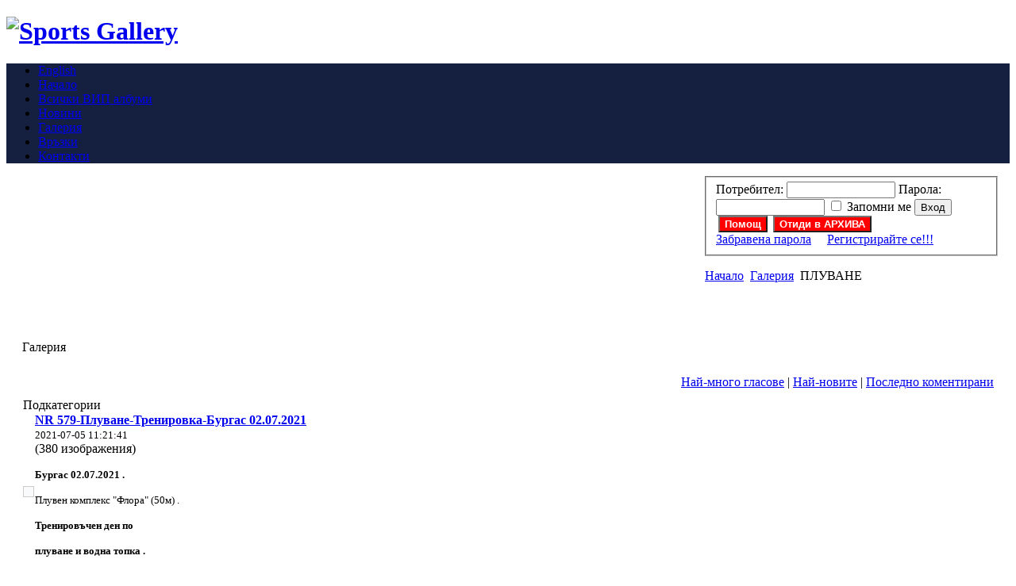

--- FILE ---
content_type: text/html; charset=windows-1251
request_url: http://sportsgallery.eu/index.php?option=com_datsogallery&Itemid=62&func=viewcategory&catid=6&limit=5&limitstart=45
body_size: 36489
content:




<!DOCTYPE html PUBLIC "-//W3C//DTD XHTML 1.0 Transitional//EN" "http://www.w3.org/TR/xhtml1/DTD/xhtml1-transitional.dtd">

<html xmlns="http://www.w3.org/1999/xhtml">



<head>

<title>Sports Gallery</title>
<meta name="description" content="Sports Gallery - Angy Sport" />
<meta name="keywords" content="sport, gallery, galleries, video, picture, image, free, download" />
<meta name="Generator" content="Джумла! - Copyright (C) 2005 - 2006 Open Source Matters. All rights reserved." />
<meta name="robots" content="index, follow" />
	<link rel="shortcut icon" href="http://sportsgallery.eu/images/favicon.ico" />
	
<meta http-equiv="Content-Type" content="text/html; charset=windows-1251" />

<meta http-equiv="Content-Style-Type" content="text/css" />

<script language="javascript" type="text/javascript" src="http://sportsgallery.eu/templates/ja_kruger/scripts/ja.script.js"></script>
<style type='text/css' >.popup_bpopup{background: #FFFFFF ;}</style>
<link href="http://sportsgallery.eu/templates/ja_kruger/ja_transmenu/ja-transmenuh.css" rel="stylesheet" type="text/css" />
					<script language="javascript" type="text/javascript" src="http://sportsgallery.eu/templates/ja_kruger/ja_transmenu/ja-transmenu.js"></script>


<link href="http://sportsgallery.eu/templates/ja_kruger/css/template_css.css" rel="stylesheet" type="text/css" />

<link href="http://sportsgallery.eu/templates/ja_kruger/css/colors/default.css" rel="stylesheet" type="text/css" />




<!-- Script: Nifty Corners Cube [Thanks Alessandro Fulciniti for this great script] -->

<link href="http://sportsgallery.eu/templates/ja_kruger/scripts/niftycube/niftyCorners.css" rel="stylesheet" type="text/css" />

<script type="text/javascript" src="http://sportsgallery.eu/templates/ja_kruger/scripts/niftycube/niftycube.js"></script>

<script type="text/javascript">

//<![CDATA[

window.onload=function(){


Nifty("div#ja-mainbodywrap,div#ja-rightcol","none same-height");

Nifty("div#ja-mainbody,div#ja-leftcol","none same-height");


}

//]]>

</script>

<!-- //Script: Nifty Corners Cube -->



<!-- Script: PNG Transparency -->

<script type="text/javascript" src="http://sportsgallery.eu/templates/ja_kruger/scripts/opacity.js"></script>

<script type="text/javascript">

//<![CDATA[

var objMyImg = null;

function initPNGTrans() {

	objtopnav = new OpacityObject('ja-topnav','http://sportsgallery.eu/templates/ja_kruger/images/default/opaque33');

	objtopnav.setBackground();

	
}

//]]>

</script>

<!-- //Script: PNG Transparency -->






<!--[if lte IE 6]>

<style type="text/css">

.clearfix {	height: 1%;}

</style>

<![endif]-->



<!--[if gte IE 7.0]>

<style type="text/css">

.clearfix {	display: inline-block;}

</style>

<![endif]-->
<script type='text/javascript'>
  var _gaq = _gaq || [];
  _gaq.push(['_setAccount', 'UA-26196683-1']);
  _gaq.push(['_trackPageview']);

  (function() {
    var ga = document.createElement('script'); ga.type = 'text/javascript'; ga.async = true;
    ga.src = ('https:' == document.location.protocol ? 'https://ssl' : 'http://www') + '.google-analytics.com/ga.js';
    var s = document.getElementsByTagName('script')[0]; s.parentNode.insertBefore(ga, s);
  })();
</script>
</head>



<body id="bd" class="wide fs3">



<div id="ja-container">

<a name="Top" id="Top"></a>

<a title="Skip to content" href="#Content" style="display: none;">Skip to content</a>



	<!-- BEGIN: HEADER -->

	<div id="ja-header" class="clearfix">



		<h1>

			<a href="index.php"><img src="http://sportsgallery.eu/templates/ja_kruger/images/logo-default.gif" alt="Sports Gallery" /></a>

		</h1>



		


	</div>

	<!-- END: HEADER -->



	<!-- BEGIN: SUBHEADER -->

	<div id="ja-sh" class="clearfix" style="background:#151f40;">

		

		<div id="ja-topnav" class="topnav-border">

		

<!-- Begin menu -->
<ul id="ja-transmenu"><li><a href="http://sportsgallery.eu/index.php?option=com_datsogallery&amp;Itemid=62&amp;func=viewcategory&amp;catid=6&amp;limit=5&amp;limitstart=45&amp;lang=en" class="mainlevel-trans" id="menu104"><span>English</span></a></li><li><a href="http://sportsgallery.eu/index.php?option=com_content&amp;task=blogsection&amp;id=1&amp;Itemid=38" class="mainlevel-trans" id="menu38"><span>Начало</span></a></li><li><a href="http://sportsgallery.eu/index.php?option=com_datsogallery&amp;func=vip_albums_all&amp;Itemid=62" class="mainlevel-trans" id="menu107"><span>Всички ВИП албуми</span></a></li><li><a href="http://sportsgallery.eu/index.php?option=com_content&amp;task=blogsection&amp;id=2&amp;Itemid=74" class="mainlevel-trans" id="menu74"><span>Новини</span></a></li><li><a href="http://sportsgallery.eu/index.php?option=com_datsogallery&amp;Itemid=62" class="havechild-mainlevel-active-trans" id="menu62"><span>Галерия</span></a></li><li><a href="http://sportsgallery.eu/index.php?option=com_weblinks&amp;Itemid=40" class="mainlevel-trans" id="menu40"><span>Връзки</span></a></li><li><a href="http://sportsgallery.eu/index.php?option=com_contact&amp;task=view&amp;contact_id=1&amp;Itemid=73" class="mainlevel-trans" id="menu73"><span>Контакти</span></a></li></ul>
			<script type="text/javascript" language="javascript">
			if (TransMenu.isSupported()) {
				TransMenu.updateImgPath('http://sportsgallery.eu/templates/ja_kruger/ja_transmenu/');
				var ms = new TransMenuSet(TransMenu.direction.down, 0, 0, TransMenu.reference.bottomLeft);
				TransMenu.subpad_x = 0;
				TransMenu.subpad_y = 0;

			
				document.getElementById("menu104").onmouseover = function() {
					ms.hideCurrent();
				}
				
				document.getElementById("menu38").onmouseover = function() {
					ms.hideCurrent();
				}
				
				document.getElementById("menu107").onmouseover = function() {
					ms.hideCurrent();
				}
				
				document.getElementById("menu74").onmouseover = function() {
					ms.hideCurrent();
				}
				var tmenu62 = ms.addMenu(document.getElementById("menu62"));
tmenu62.addItem("БОРБА", "http://sportsgallery.eu/index.php?option=com_datsogallery&Itemid=62&func=viewcategory&catid=2", 0, 0);
tmenu62.addItem("АТЛЕТИКА", "http://sportsgallery.eu/index.php?option=com_datsogallery&Itemid=62&func=viewcategory&catid=3", 0, 0);
tmenu62.addItem("ДЖУДО", "http://sportsgallery.eu/index.php?option=com_datsogallery&Itemid=62&func=viewcategory&catid=4", 0, 0);
tmenu62.addItem("ГИМНАСТИКА", "http://sportsgallery.eu/index.php?option=com_datsogallery&Itemid=62&func=viewcategory&catid=5", 0, 0);
tmenu62.addItem("ПЛУВАНЕ", "http://sportsgallery.eu/index.php?option=com_datsogallery&Itemid=62&func=viewcategory&catid=6", 0, 0);
tmenu62.addItem("ВОДНА ТОПКА", "http://sportsgallery.eu/index.php?option=com_datsogallery&Itemid=62&func=viewcategory&catid=332", 0, 0);
tmenu62.addItem("СКЕЙТБОРД", "http://sportsgallery.eu/index.php?option=com_datsogallery&Itemid=62&func=viewcategory&catid=7", 0, 0);
tmenu62.addItem("СКОКОВЕ ВЪВ ВОДА", "http://sportsgallery.eu/index.php?option=com_datsogallery&Itemid=62&func=viewcategory&catid=8", 0, 0);
tmenu62.addItem("ЛЕТНИ ИЗСТРЕЛИ", "http://sportsgallery.eu/index.php?option=com_datsogallery&Itemid=62&func=viewcategory&catid=9", 0, 0);
tmenu62.addItem("ДРУГИ", "http://sportsgallery.eu/index.php?option=com_datsogallery&Itemid=62&func=viewcategory&catid=659", 0, 0);

				document.getElementById("menu40").onmouseover = function() {
					ms.hideCurrent();
				}
				
				document.getElementById("menu73").onmouseover = function() {
					ms.hideCurrent();
				}
				
				TransMenu.renderAll();
			}
			init1=function(){TransMenu.initialize();}
			if (window.attachEvent) {
				window.attachEvent("onload", init1);
			}else{
				TransMenu.initialize();			
			}
			</script>
		<!-- End menu -->


		</div>

		

		
<div style="float: left">		<table cellpadding="0" cellspacing="0" class="moduletable">
				<tr>
			<td>
				<!-- Joomla! extension by JoomlaShine.com - JSN ImageShow Free 1.0.6 for Joomla! 1.0.x -->
<div id="jsn-is100" class="jsn-imageshow" style="width:880px; height:200px;"></div>
<script type="text/javascript" src="http://sportsgallery.eu/modules/jsn_imageshow_free/swfobject.js"></script><script type="text/javascript" src="http://sportsgallery.eu/modules/jsn_imageshow_free/swfobject_addon.js"></script>
<script type="text/javascript">
	// <![CDATA[
	
	var soImageShow = new SWFObject("http://sportsgallery.eu/modules/jsn_imageshow_free/loader.swf", "imageshow", "880", "200", "8", "e5e5e5");
	soImageShow.addParam("wmode", "opaque");
	soImageShow.addVariable("dataXml", "http://sportsgallery.eu/modules/jsn_imageshow_free/xmldata49.xml");
	soImageShow.addVariable("imageshowUrl", "http://sportsgallery.eu/modules/jsn_imageshow_free/imageshow.swf");
	soImageShow.addVariable("slideTiming", 5);
	soImageShow.addVariable("repeatCount", "0");
	soImageShow.addVariable("processOrder", "forward");
	soImageShow.addVariable("shadowImageUrl", "");
	soImageShow.addVariable("captionText", "");
	soImageShow.addVariable("captionFont", "Arial");
	soImageShow.addVariable("captionSize", "12");
	soImageShow.addVariable("captionColor", "0xFFFFFF");
	soImageShow.addVariable("captionAlignment", "left");
	soImageShow.addVariable("captionPosition", "bottom");
	soImageShow.addVariable("captionPadding", "6,10");
	soImageShow.addVariable("captionBgOpacity", "50");
	soImageShow.addVariable("captionBgColor", "0x000000");
	soImageShow.addVariable("showProgress", "0");
	soImageShow.addVariable("overlayEffectName", "");
	soImageShow.addVariable("overlayImageUrl", "");
	soImageShow.addVariable("overlayImageOpacity", "75");
	soImageShow.addVariable("overlayImageX", "100");
	soImageShow.addVariable("overlayImageY", "100");
	soImageShow.addVariable("motionTiming", "10");
	soImageShow.addVariable("motionEase", "Sine");
	soImageShow.addVariable("moveRange", "0");
	soImageShow.addVariable("scaleRange", "0");
	soImageShow.addVariable("rotationRange", "0");
	soImageShow.addVariable("transitionType", "fade");
	soImageShow.addVariable("transitionTiming", "3");
	soImageShow.addVariable("transitionEase", "Sine");
	soImageShow.addVariable("enableLink", "0");
	soImageShow.addVariable("linkUrl", "http%3A%2F%2Fwww.joomlashine.com");
	soImageShow.addVariable("linkOpen", "_blank");
	registerSWFObject( soImageShow, "jsn-is100" );
	
	// ]]>
</script>			</td>
		</tr>
		</table>
		</div>

		<script type="text/javascript">initPNGTrans();</script>



	</div>

	<!-- END: SUBHEADER -->



	<!-- BEGIN: MAIN CONTENT -->

	<div id="ja-main" class="clearfix">



		<!-- BEGIN: CONTENT -->

		<div id="ja-content">

			<a name="Content" id="Content"></a>

			<div id="ja-mainbodywrap">

			

				
				<!-- BEGIN: SPOTLIGHT -->

				<div id="ja-spotlight" class="ja-spotlight clearfix">



					
					<div class="ja-box" style="width: 99%;">

								<div class="moduletable">
				<form action="http://sportsgallery.eu/index.php" method="post" name="login" >
		<fieldset class="js_login">
	<label for="mod_login_username">Потребител:</label>
		<input name="username" id="mod_login_username" type="text" class="inputbox" alt="username" size="15" />
		<label for="mod_login_password">Парола:</label>
		<input type="password" id="mod_login_password" name="passwd" class="inputbox" size="15" alt="password" />
		<input type="checkbox" name="remember" id="mod_login_remember" class="checkbox" value="yes" alt="Remember Me" />
	<label for="mod_login_remember">Запомни ме</label>
		<input type="submit" name="Submit" class="button" value="Вход" />
	<input type="button" value="Помощ" style="color:white; background-color:red; margin-left:3px; font-weight:bold;" onclick="window.open('http://sportsgallery.eu/index2.php?option=com_content&amp;task=view&amp;id=43&amp;pop=1&amp;page=0&amp;Itemid=103','help','status = 1, height = 600, width = 400, resizable = 1, scrollbars=1'); return false;" class="" name="help">
	<input type="button" value="Отиди в АРХИВА" style="position:absolute; z-index:100; color:white; background-color:red; margin-left:3px; font-weight:bold;" onclick="window.location='http://archive.sportsgallery.eu/'" class="" name="help">
	<br/>	<label for="lost_password"><a href="http://sportsgallery.eu/index.php?option=com_registration&amp;task=lostPassword&Itemid=62">Забравена парола</a></label>
			<label for="no_account">&nbsp;&nbsp;&nbsp;</label>
	<label for="register"><a href="http://sportsgallery.eu/index.php?option=com_registration&amp;task=register&Itemid=62">Регистрирайте се!!!</a></label>
		</fieldset>
	
	<input type="hidden" name="option" value="login" />
	<input type="hidden" name="op2" value="login" />
	<input type="hidden" name="lang" value="bulgarian" />
	<input type="hidden" name="return" value="http://sportsgallery.eu/index.php?option=com_datsogallery&amp;Itemid=62&amp;func=viewcategory&amp;catid=6&amp;limit=5&amp;limitstart=45" />
	<input type="hidden" name="message" value="0" />
	<input type="hidden" name="jb5a0275df8787e15cd7eeda52f874c5a" value="1" />
	</form>
			</div>
				<div class="moduletable">
					<div class="moduletable">
			<p>
<span style="font-size: 10pt; color: #00ff00"><b><span></span></b></span>
</p>
		</div>
				</div>
		
					</div>

					


					


					


				</div>

				<!-- END: SPOTLIGHT -->

				
				

				<div id="ja-pathway">

				<span class="pathway"><a href="http://sportsgallery.eu/index.php" class="pathway">Начало</a> <img src="http://sportsgallery.eu/templates/ja_kruger/images/arrow.png" border="0" alt="" /> <a href="http://sportsgallery.eu/index.php?option=com_datsogallery&amp;Itemid=62" class="pathway">Галерия</a> <img src="http://sportsgallery.eu/templates/ja_kruger/images/arrow.png" border="0" alt="" /> ПЛУВАНЕ</span>
				</div>

				

				<div id="ja-mainbody">

					<div></div>

					<div style="clear: both"></div>

					<div><script src="http://sportsgallery.eu/includes/js/overlib_mini.js" type="text/javascript"></script><table width='98%' cellpadding='3' cellspacing='4' border='0' align='center'>
<tr>
<td class='componentheading'>Галерия</td>
</tr>
<tr>
<td>
<table width='100%' border='0' cellspacing='0' cellpadding='3'>
<tr align='left'>
<td align='left' width='100%'><a href='http://sportsgallery.eu/index.php?option=com_datsogallery&Itemid=62'></td>
</tr>
</table>
</td>
</tr>
<tr>
<td align='right'><div id='dt1'><a href='http://sportsgallery.eu/index.php?option=com_datsogallery&Itemid=62&func=special&sorting=rating'>Най-много гласове</a> | <a href='http://sportsgallery.eu/index.php?option=com_datsogallery&Itemid=62&func=special&sorting=lastadd'>Най-новите</a> | <a href='http://sportsgallery.eu/index.php?option=com_datsogallery&Itemid=62&func=special&sorting=lastcomment'>Последно коментирани</a></td>
</tr>
<tr>
<td>
</div><table cellspacing="1" cellpadding="0" border="0" width="100%"><tr><td align="left" colspan="2" class="sectiontableheader">Подкатегории</td></tr><tr class="sectiontableentry2"><td align="center" valign="middle"><a href="http://sportsgallery.eu/index.php?option=com_datsogallery&Itemid=62&func=viewcategory&catid=2183"><img src="http://sportsgallery.eu/components/com_datsogallery/img_thumbnails/0841B77CFE59-2183.jpg" style="border:1px solid #cccccc;margin:0;padding:6px;background:#F8FAFC" title="Отвори категорията" alt="" /></a></td><td class="sectiontableentry2" align="left" valign="top" width="100%"><a href="http://sportsgallery.eu/index.php?option=com_datsogallery&Itemid=62&func=viewcategory&catid=2183"><strong>NR 579-Плуване-Тренировка-Бургас 02.07.2021</strong></a>&nbsp; <br /><small>2021-07-05 11:21:41</small></a>&nbsp; <br /><span class="small">(380 изображения)&nbsp;</span><br /><p>
<span style="color: #000000"><span style="font-size: 10pt"><b>Бургас 02.07.2021 .</b>
</span></span>
</p>
<span style="color: #000000">
<span style="font-size: 10pt">
</span>
</span>
<p>
<span style="color: #000000"><span style="font-size: 10pt">
Плувен комплекс &quot;Флора&quot; (50м) .</span></span>
</p>
<span style="color: #000000">
<span style="font-size: 10pt">
</span>
</span>
<p>
<span style="color: #000000"><span style="font-size: 10pt"><b>Тренировъчен ден по </b></span></span>
</p>
<p>
<span style="color: #000000"><span style="font-size: 10pt"><b>плуване и</b></span></span><span style="color: #000000"><span style="font-size: 10pt"><b> водна топка .&nbsp;</b></span></span>
</p>
</td></tr><tr class="sectiontableentry2"><td align="center" valign="middle"><a href="http://sportsgallery.eu/index.php?option=com_datsogallery&Itemid=62&func=viewcategory&catid=2173"><img src="http://sportsgallery.eu/components/com_datsogallery/img_thumbnails/F08425BC85CE-2173.jpg" style="border:1px solid #cccccc;margin:0;padding:6px;background:#F8FAFC" title="Отвори категорията" alt="" /></a></td><td class="sectiontableentry2" align="left" valign="top" width="100%"><a href="http://sportsgallery.eu/index.php?option=com_datsogallery&Itemid=62&func=viewcategory&catid=2173"><strong>NR 574-Плуване-Турнир "BLACK SEA"-Варна 2021-Част 2</strong></a>&nbsp; <br /><small>2021-06-09 10:57:07</small></a>&nbsp; <br /><span class="small">(787 изображения)&nbsp;</span><br /><p>
<span style="color: #000000"><span style="font-size: 10pt"><b>Варна 05.06.2021 .</b>
</span></span>
</p>
<span style="color: #000000">
<span style="font-size: 10pt">
</span>
</span>
<p>
<span style="color: #000000"><span style="font-size: 10pt">
Плувен комплекс &quot;Приморски&quot; (50м) .</span></span>
</p>
<span style="color: #000000">
<span style="font-size: 10pt">
</span>
</span>
<p>
<span style="color: #000000"><span style="font-size: 10pt"><b>Международен Турнир </b></span></span>
</p>
<p>
<span style="color: #000000"><span style="font-size: 10pt"><b>пo плуване &quot;BLACK SEA CUP&quot; .</b></span></span> 
</p>
<p>
<span style="color: #000000"><span style="font-size: 10pt"></span></span><span style="color: #000000"><span style="font-size: 10pt">Част 2 . </span></span>
</p>
<p>
<span style="font-size: 10pt; color: #000000">Снимките са от третият и четвъртият&nbsp; полуден .</span>
</p>
</td></tr><tr class="sectiontableentry2"><td align="center" valign="middle"><a href="http://sportsgallery.eu/index.php?option=com_datsogallery&Itemid=62&func=viewcategory&catid=2171"><img src="http://sportsgallery.eu/components/com_datsogallery/img_thumbnails/13ADB3A70BEA-2171.jpg" style="border:1px solid #cccccc;margin:0;padding:6px;background:#F8FAFC" title="Отвори категорията" alt="" /></a></td><td class="sectiontableentry2" align="left" valign="top" width="100%"><a href="http://sportsgallery.eu/index.php?option=com_datsogallery&Itemid=62&func=viewcategory&catid=2171"><strong>NR 573-Плуване-Турнир "BLACK SEA"-Варна 2021-Част 1</strong></a>&nbsp; <br /><small>2021-06-08 11:14:39</small></a>&nbsp; <br /><span class="small">(1046 изображения)&nbsp;</span><br /><p>
<span style="color: #000000"><span style="font-size: 10pt"><b>Варна 04.06.2021 .</b>
</span></span>
</p>
<span style="color: #000000">
<span style="font-size: 10pt">
</span>
</span>
<p>
<span style="color: #000000"><span style="font-size: 10pt">
Плувен комплекс &quot;Приморски&quot; (50м) .</span></span>
</p>
<span style="color: #000000">
<span style="font-size: 10pt">
</span>
</span>
<p>
<span style="color: #000000"><span style="font-size: 10pt"><b>Международен Турнир </b></span></span>
</p>
<p>
<span style="color: #000000"><span style="font-size: 10pt"><b>пo плуване &quot;BLACK SEA CUP&quot; .</b></span></span> 
</p>
<p>
<span style="color: #000000"><span style="font-size: 10pt"></span></span><span style="color: #000000"><span style="font-size: 10pt">Част 1 . </span></span>
</p>
<p>
<span style="font-size: 10pt; color: #000000">Снимките са от първият и вторият&nbsp; полуден .</span>
</p>
</td></tr><tr class="sectiontableentry2"><td align="center" valign="middle"><a href="http://sportsgallery.eu/index.php?option=com_datsogallery&Itemid=62&func=viewcategory&catid=2165"><img src="http://sportsgallery.eu/components/com_datsogallery/img_thumbnails/D49F61FD3CC2-2165.jpg" style="border:1px solid #cccccc;margin:0;padding:6px;background:#F8FAFC" title="Отвори категорията" alt="" /></a></td><td class="sectiontableentry2" align="left" valign="top" width="100%"><a href="http://sportsgallery.eu/index.php?option=com_datsogallery&Itemid=62&func=viewcategory&catid=2165"><strong>NR 570-Плуване -Турнир СПАРТАК-Сандански 2021-Част 2</strong></a>&nbsp; <br /><small>2021-05-19 17:07:57</small></a>&nbsp; <br /><span class="small">(1373 изображения)&nbsp;</span><br /><p>
<span style="color: #000000"><span style="font-size: 10pt"><b>Сандански&nbsp; 15.05.2021 .</b>
</span></span>
</p>
<span style="color: #000000">
<span style="font-size: 10pt">
</span>
</span>
<p>
<span style="color: #000000"><span style="font-size: 10pt">
Плувен басейн &quot;Спортен интернат&quot; (50м) .</span></span>
</p>
<span style="color: #000000">
<span style="font-size: 10pt">
</span>
</span>
<p>
<span style="color: #000000"><span style="font-size: 10pt"><b>Международен турнир по </b></span></span>
</p>
<p>
<span style="color: #000000"><span style="font-size: 10pt"><b>плуване &quot;СПАРТАК&quot; .</b></span></span>
</p>
<p>
<span style="color: #000000"><span style="font-size: 10pt"><b>Част 2 .</b></span></span><span style="color: #000000"><span style="font-size: 10pt"><b> </b></span></span>
</p>
<span style="color: #000000">
</span>
<span style="color: #000000">
</span>
<p>
<span style="color: #000000"><span style="font-size: 10pt">Възрастови групи .</span></span>
</p>
<p>
<span style="color: #000000"><span style="font-size: 10pt">Снимките са от вторият и четвъртият полуден .</span></span>
</p>
</td></tr><tr class="sectiontableentry2"><td align="center" valign="middle"><a href="http://sportsgallery.eu/index.php?option=com_datsogallery&Itemid=62&func=viewcategory&catid=2163"><img src="http://sportsgallery.eu/components/com_datsogallery/img_thumbnails/0A1FA2758967-2163.jpg" style="border:1px solid #cccccc;margin:0;padding:6px;background:#F8FAFC" title="Отвори категорията" alt="" /></a></td><td class="sectiontableentry2" align="left" valign="top" width="100%"><a href="http://sportsgallery.eu/index.php?option=com_datsogallery&Itemid=62&func=viewcategory&catid=2163"><strong>NR 569-Плуване -Турнир СПАРТАК-Сандански 2021-Част 1</strong></a>&nbsp; <br /><small>2021-05-17 17:00:27</small></a>&nbsp; <br /><span class="small">(1000 изображения)&nbsp;</span><br /><p>
<span style="color: #000000"><span style="font-size: 10pt"><b>Сандански&nbsp; 14.05.2021 .</b>
</span></span>
</p>
<span style="color: #000000">
<span style="font-size: 10pt">
</span>
</span>
<p>
<span style="color: #000000"><span style="font-size: 10pt">
Плувен басейн &quot;Спортен интернат&quot; (50м) .</span></span>
</p>
<span style="color: #000000">
<span style="font-size: 10pt">
</span>
</span>
<p>
<span style="color: #000000"><span style="font-size: 10pt"><b>Международен турнир по </b></span></span>
</p>
<p>
<span style="color: #000000"><span style="font-size: 10pt"><b>плуване &quot;СПАРТАК&quot; .</b></span></span>
</p>
<p>
<span style="color: #000000"><span style="font-size: 10pt"><b>Част 1 .</b></span></span><span style="color: #000000"><span style="font-size: 10pt"><b> </b></span></span>
</p>
<span style="color: #000000">
</span>
<span style="color: #000000">
</span>
<p>
<span style="color: #000000"><span style="font-size: 10pt">Възрастови групи .</span></span>
</p>
<p>
<span style="color: #000000"><span style="font-size: 10pt">Снимките са от първият полуден .</span></span>
</p>
</td></tr></table><div align='center'><a href="http://sportsgallery.eu/index.php?option=com_datsogallery&Itemid=62&func=viewcategory&catid=6&amp;limit=5&amp;limitstart=0" class="pagenav" title="Първа">&lt;&lt;&nbsp;Първа</a> <a href="http://sportsgallery.eu/index.php?option=com_datsogallery&Itemid=62&func=viewcategory&catid=6&amp;limit=5&amp;limitstart=40" class="pagenav" title="Предишна">&lt;&nbsp;Предишна</a> <a href="http://sportsgallery.eu/index.php?option=com_datsogallery&Itemid=62&func=viewcategory&catid=6&amp;limit=5&amp;limitstart=0" class="pagenav"><strong>1</strong></a> <a href="http://sportsgallery.eu/index.php?option=com_datsogallery&Itemid=62&func=viewcategory&catid=6&amp;limit=5&amp;limitstart=5" class="pagenav"><strong>2</strong></a> <a href="http://sportsgallery.eu/index.php?option=com_datsogallery&Itemid=62&func=viewcategory&catid=6&amp;limit=5&amp;limitstart=10" class="pagenav"><strong>3</strong></a> <a href="http://sportsgallery.eu/index.php?option=com_datsogallery&Itemid=62&func=viewcategory&catid=6&amp;limit=5&amp;limitstart=15" class="pagenav"><strong>4</strong></a> <a href="http://sportsgallery.eu/index.php?option=com_datsogallery&Itemid=62&func=viewcategory&catid=6&amp;limit=5&amp;limitstart=20" class="pagenav"><strong>5</strong></a> <a href="http://sportsgallery.eu/index.php?option=com_datsogallery&Itemid=62&func=viewcategory&catid=6&amp;limit=5&amp;limitstart=25" class="pagenav"><strong>6</strong></a> <a href="http://sportsgallery.eu/index.php?option=com_datsogallery&Itemid=62&func=viewcategory&catid=6&amp;limit=5&amp;limitstart=30" class="pagenav"><strong>7</strong></a> <a href="http://sportsgallery.eu/index.php?option=com_datsogallery&Itemid=62&func=viewcategory&catid=6&amp;limit=5&amp;limitstart=35" class="pagenav"><strong>8</strong></a> <a href="http://sportsgallery.eu/index.php?option=com_datsogallery&Itemid=62&func=viewcategory&catid=6&amp;limit=5&amp;limitstart=40" class="pagenav"><strong>9</strong></a> <span class="pagenav">10</span> <a href="http://sportsgallery.eu/index.php?option=com_datsogallery&Itemid=62&func=viewcategory&catid=6&amp;limit=5&amp;limitstart=50 " class="pagenav" title="Следваща">Следваща&nbsp;&gt;</a> <a href="http://sportsgallery.eu/index.php?option=com_datsogallery&Itemid=62&func=viewcategory&catid=6&amp;limit=5&amp;limitstart=155 " class="pagenav" title="Последна">Последна&nbsp;&gt;&gt;</a></div>Налице са 0  в тази категория. <p /><table width='100%' border='0' cellspacing='1' cellpadding='10'><tr>
<td colspan='80' class='sectiontableheader' width='100%'><div style='float:left;display:block;'>ПЛУВАНЕ</div></td>
</tr>
</tr>
<tr>
<td colspan='80' class='sectiontableheader' width='100%'><div style='float:left;display:block;'>ПЛУВАНЕ</div></td>
</tr>
</table>
</td>
</tr>
<tr>
<td><span style='display:none'>DatsoGallery Multilingual By Datso.fr</span></td>
</tr>
</table>
	<script language="javascript" type="text/javascript">
	<!--
	function showThumb(title, name) {
	html = '<div style="width:100%;text-align:center;vertical-align:middle;"><img style="border:1px solid #fff; margin:20px" src='+name+' name="imagelib" alt="No Pics" />'+'<' + '/div>';
	return overlib(html, CAPTION, title)
	}
	-->
	</script>
    </div>

					

				
					

				</div>

				

				
				<!-- BEGIN: LEFT COLUMN -->

				<div id="ja-leftcol">

							<div class="moduletable">
					</div>
				<div class="moduletable">
					</div>
				<div class="moduletable">
							<h3>
					Нови ВИП албуми				</h3>
				<tr><td><table>
<tr><td><a href='http://sportsgallery.eu/index.php?option=com_datsogallery&Itemid=62&func=viewcategory&catid=2382'><img src='components/com_datsogallery/img_thumbnails/B19D45979A2B-2382.jpg' /></a></td></tr><tr><td class=''><small><a  style='width:150px; display:inline-block;word-wrap:break-word;' href='http://sportsgallery.eu/index.php?option=com_datsogallery&Itemid=62&func=viewcategory&catid=2382'>NR 678-ВИП-ПЛУВАНЕ-ШАМПИОНАТ ЗА ДЕЦА-ПЛОВДИВ 2025 (511 снимки)</a></small></td></tr><tr><td><a href='http://sportsgallery.eu/index.php?option=com_datsogallery&Itemid=62&func=viewcategory&catid=2380'><img src='components/com_datsogallery/img_thumbnails/860BD5721EBA-2380.jpg' /></a></td></tr><tr><td class=''><small><a  style='width:150px; display:inline-block;word-wrap:break-word;' href='http://sportsgallery.eu/index.php?option=com_datsogallery&Itemid=62&func=viewcategory&catid=2380'>NR 677-ВИП-ВОДНА ТОПКА-СП. ЛАГЕР-ШКОРПИЛОВЦИ 2025 (577 снимки)</a></small></td></tr><tr><td><a href='http://sportsgallery.eu/index.php?option=com_datsogallery&Itemid=62&func=viewcategory&catid=2378'><img src='components/com_datsogallery/img_thumbnails/C6C0A7D990A2-2378.jpg' /></a></td></tr><tr><td class=''><small><a  style='width:150px; display:inline-block;word-wrap:break-word;' href='http://sportsgallery.eu/index.php?option=com_datsogallery&Itemid=62&func=viewcategory&catid=2378'>NR 676-ВИП-СКОКОВЕ ВЪВ ВОДА-БГ ШАМПИОНАТ-ВАРНА 2025 (625 снимки)</a></small></td></tr><tr><td><a href='http://sportsgallery.eu/index.php?option=com_datsogallery&Itemid=62&func=viewcategory&catid=2376'><img src='components/com_datsogallery/img_thumbnails/53C041B2FC6E-2376.jpg' /></a></td></tr><tr><td class=''><small><a  style='width:150px; display:inline-block;word-wrap:break-word;' href='http://sportsgallery.eu/index.php?option=com_datsogallery&Itemid=62&func=viewcategory&catid=2376'>NR 675-ВИП-ВОДНА ТОПКА-КУПА БУРГАС 2025 (468 снимки)</a></small></td></tr><tr><td><a href='http://sportsgallery.eu/index.php?option=com_datsogallery&Itemid=62&func=viewcategory&catid=2374'><img src='components/com_datsogallery/img_thumbnails/5E27EA1483C4-2374.jpg' /></a></td></tr><tr><td class=''><small><a  style='width:150px; display:inline-block;word-wrap:break-word;' href='http://sportsgallery.eu/index.php?option=com_datsogallery&Itemid=62&func=viewcategory&catid=2374'>NR 674-ВИП-СКОКОВЕ ВЪВ ВОДА-КУПА СОФИЯ И БАЛКАНИАДА 2025 (1781 снимки)</a></small></td></tr><tr><td><a href='http://sportsgallery.eu/index.php?option=com_datsogallery&Itemid=62&func=viewcategory&catid=2372'><img src='components/com_datsogallery/img_thumbnails/344C9EB1B09D-2372.jpg' /></a></td></tr><tr><td class=''><small><a  style='width:150px; display:inline-block;word-wrap:break-word;' href='http://sportsgallery.eu/index.php?option=com_datsogallery&Itemid=62&func=viewcategory&catid=2372'>NR 673-ВИП-ПЛУВАНЕ-МТ "SPARTAK CUP" 2025 (1747 снимки)</a></small></td></tr><tr><td><a href='http://sportsgallery.eu/index.php?option=com_datsogallery&Itemid=62&func=viewcategory&catid=2370'><img src='components/com_datsogallery/img_thumbnails/0C3E60B1AFAA-2370.jpg' /></a></td></tr><tr><td class=''><small><a  style='width:150px; display:inline-block;word-wrap:break-word;' href='http://sportsgallery.eu/index.php?option=com_datsogallery&Itemid=62&func=viewcategory&catid=2370'>NR 672-ВИП-ПЛУВАНЕ-МТ "SANDANSKI CUP" 2025 (2689 снимки)</a></small></td></tr><tr><td><a href='http://sportsgallery.eu/index.php?option=com_datsogallery&Itemid=62&func=viewcategory&catid=2368'><img src='components/com_datsogallery/img_thumbnails/6CACBD1793B4-2368.jpg' /></a></td></tr><tr><td class=''><small><a  style='width:150px; display:inline-block;word-wrap:break-word;' href='http://sportsgallery.eu/index.php?option=com_datsogallery&Itemid=62&func=viewcategory&catid=2368'>NR 671-ВИП-ПЛУВАНЕ-МТ "TALENT CUP" 2025 (729 снимки)</a></small></td></tr><tr><td><a href='http://sportsgallery.eu/index.php?option=com_datsogallery&Itemid=62&func=viewcategory&catid=2366'><img src='components/com_datsogallery/img_thumbnails/BE16163A1DDF-2366.jpg' /></a></td></tr><tr><td class=''><small><a  style='width:150px; display:inline-block;word-wrap:break-word;' href='http://sportsgallery.eu/index.php?option=com_datsogallery&Itemid=62&func=viewcategory&catid=2366'>NR 670-ВИП-ВОДНА ТОПКА-ШАМПИОНАТ U16-СОФИЯ 2025 (411 снимки)</a></small></td></tr><tr><td><a href='http://sportsgallery.eu/index.php?option=com_datsogallery&Itemid=62&func=viewcategory&catid=2364'><img src='components/com_datsogallery/img_thumbnails/84B6E9544B1D-2364.jpg' /></a></td></tr><tr><td class=''><small><a  style='width:150px; display:inline-block;word-wrap:break-word;' href='http://sportsgallery.eu/index.php?option=com_datsogallery&Itemid=62&func=viewcategory&catid=2364'>NR 669-ВИП-ПЛУВАНЕ-МТ "VSI CUP" 2025 (744 снимки)</a></small></td></tr><tr><td><a href='http://sportsgallery.eu/index.php?option=com_datsogallery&Itemid=62&func=viewcategory&catid=2362'><img src='components/com_datsogallery/img_thumbnails/7006133FDC00-2362.jpg' /></a></td></tr><tr><td class=''><small><a  style='width:150px; display:inline-block;word-wrap:break-word;' href='http://sportsgallery.eu/index.php?option=com_datsogallery&Itemid=62&func=viewcategory&catid=2362'>NR 668-ВИП-СКОКОВЕ ВЪВ ВОДА-РИЕКА (HRV) 2024-ДЕН 3.(884 снимки)</a></small></td></tr></table></td></tr>		</div>
				<div class="moduletable">
					</div>
		
				</div>

				<!-- END: LEFT COLUMN -->

				
			</div>



		</div>

		<!-- END: CONTENT -->



		
		<!-- BEGIN: RIGHT COLUMN -->

		<div id="ja-rightcol">

					<div class="moduletable">
			<link href="http://sportsgallery.eu/modules/mod_jflanguageselection.css" rel="stylesheet" type="text/css"/>
	<div id="jflanguageselection"><ul class="jflanguageselection"><li><a href="http://sportsgallery.eu/index.php?option=com_datsogallery&amp;Itemid=62&amp;func=viewcategory&amp;catid=6&amp;limit=5&amp;limitstart=45&amp;lang=en"><img src="http://sportsgallery.eu/components/com_joomfish/images/flags/en.gif" alt="English" title="English" /></a></li><li id="active_language"><a href="http://sportsgallery.eu/index.php?option=com_datsogallery&amp;Itemid=62&amp;func=viewcategory&amp;catid=6&amp;limit=5&amp;limitstart=45&amp;lang=bg"><img src="http://sportsgallery.eu/components/com_joomfish/images/flags/bg.gif" alt="Български" title="Български" /></a></li></ul></div><!--Joom!fish V1.8.2 (2007-12-16)-->
<!-- &copy; 2003-2007 Think Network, released under the GPL. -->
<!-- More information: at http://www.joomfish.net -->		</div>
				<div class="moduletable-datso">
			
    <style type="text/css" media="screen">
    /*<![CDATA[*/
    @import "http://sportsgallery.eu/modules/mod_datsogallery_ultimate/style.css";
    /*]]>*/
    </style>

<div id="thumb" style="text-align:center"><a href="http://sportsgallery.eu/index.php?option=com_datsogallery&func=pay&Itemid=62"><img src=http://sportsgallery.eu/components/com_datsogallery/img_thumbnails/C5C79850A746-1718.jpg style="border:1px;
    border-style:solid;border-color:#ABABAD;
    padding:1px;margin:4px;background-color:#F5F5F5"></a></a></div><div id="thumb" style="text-align:center"><a href="http://sportsgallery.eu/index.php?option=com_datsogallery&func=pay&Itemid=62"><img src=http://sportsgallery.eu/components/com_datsogallery/img_thumbnails/0EF7E16C7660-1718.jpg style="border:1px;
    border-style:solid;border-color:#ABABAD;
    padding:1px;margin:4px;background-color:#F5F5F5"></a></a></div><div id="thumb" style="text-align:center"><a href="http://sportsgallery.eu/index.php?option=com_datsogallery&func=pay&Itemid=62"><img src=http://sportsgallery.eu/components/com_datsogallery/img_thumbnails/7FF71E9A77DB-1818.jpg style="border:1px;
    border-style:solid;border-color:#ABABAD;
    padding:1px;margin:4px;background-color:#F5F5F5"></a></a></div><div id="thumb" style="text-align:center"><a href="http://sportsgallery.eu/index.php?option=com_datsogallery&func=pay&Itemid=62"><img src=http://sportsgallery.eu/components/com_datsogallery/img_thumbnails/D976D635267F-1810.jpg style="border:1px;
    border-style:solid;border-color:#ABABAD;
    padding:1px;margin:4px;background-color:#F5F5F5"></a></a></div><div id="thumb" style="text-align:center"><a href="http://sportsgallery.eu/index.php?option=com_datsogallery&func=pay&Itemid=62"><img src=http://sportsgallery.eu/components/com_datsogallery/img_thumbnails/D81B3F000A9E-1798.jpg style="border:1px;
    border-style:solid;border-color:#ABABAD;
    padding:1px;margin:4px;background-color:#F5F5F5"></a></a></div>		</div>
		
		</div>

		<br />

		<!-- END: RIGHT COLUMN -->

		


	</div>



	<!-- END: MAIN CONTENT -->



	<!-- BEGIN: FOOTER -->

	<div id="ja-footer" class="clearfix">



		<p>
Сайтът е съвместна услуга с Wisdom.BG
</p>
<p>
<a target="_blank" href="index.php?option=com_content&amp;task=view&amp;id=42&amp;Itemid=83">Условията за ползване на сайта!</a>
</p>



		<p id="ja-bottomline">

			
&copy; 2006 - 2026 Sports Gallery
		</p>



	</div>



	<!-- END: FOOTER -->



</div>




</body>



</html><!-- 1769846196 -->